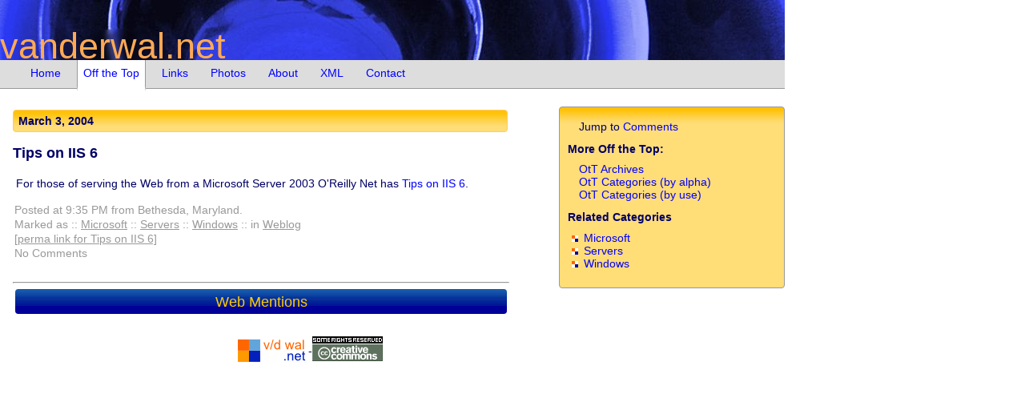

--- FILE ---
content_type: text/html; charset=UTF-8
request_url: https://vanderwal.net/random/entrysel.php?blog=1461
body_size: 1812
content:
<!DOCTYPE html>
<html lang="en">
<head>
<title>Tips on IIS 6 :: Off the Top :: vanderwal.net</title>
<link rel="shortcut icon" href="https://vanderwal.net/favicon.ico" />
<link rel="alternate" type="application/rss+xml" title="vanderwal.net Feed" href="https://vanderwal.net/random/vanderwal.xml" />
<link rel="stylesheet" type="text/css" href="../vdwalblue2.css" />
<link href="https://micro.blog/vanderwal" rel="me" />
<link href="https://github.com/vanderwal" rel="me" />
<link href="https://personalinfocloud.com" rel="me" />
<link rel="openid.server" href="http://tvanderwal.wordpress.com/?openidserver=1" />
<link rel="openid.delegate" href="http://tvanderwal.wordpress.com/" />
<meta name="author" content="Thomas Vander Wal" />
<meta property="fediverse:creator" content="@vanderwal@mastodon.social">
<meta name="keywords" content="vander wal, vanderwal, v/d wal, thomas, IA, tech links, news links,links" />
<meta http-equiv="content-type" content="text/html; charset=utf-8" />

<script language="JavaScript" type="text/javascript">
	function openWin(URL) {
		aWindow = window.open(URL,"thewindow","width=720,height=400,scrollbars=yes,resizable=yes");
	}
</script>
</head>
<body>
<header><h1><a id="headlogo" href="../index.html">vanderwal.net</a></h1></header>
<nav id="menubar">
<ul>
	<li><a href="../index.html" title="Link to the weblog home page" accesskey="1">Home</a>&nbsp;&nbsp;</li>
	<li><a href="index.php" title="Off the Top Weblog" class="selected">Off the Top</a>&nbsp;&nbsp;</li>
	<li><a href="../links.php" title="Link to links">Links</a>&nbsp;&nbsp;</li>
	<li><a href="../photos.php" title="Link to photos index">Photos</a>&nbsp;&nbsp;</li>
	<li><a href="../about.php" title="Link to about">About</a>&nbsp;&nbsp;</li>
	<li><a href="/vdwalxml.php" title="XML documents and RSS syndication feeds">XML</a>&nbsp;&nbsp;</li>
	<li><script language="JavaScript" type="text/javascript">
		user = "thomas";
		site = "vanderwal.net";
		document.write('<a href=\"mailto:' + user + '@' + site + '\" title=\"Link to Email\" accesskey=\"9\">');
		document.write('Contact</a>');
		</script></li>
</ul>
</nav>
<div id="frame"> 
  <article id="frameleft">
<a name="1461"></a><div class="date">March 3, 2004</div>
<h2 class="blhead">Tips on IIS 6</h2>
<div class="posts" id="b1461">
<p>For those of serving the Web from a Microsoft Server 2003 O'Reilly Net has <a href="http://www.windowsdevcenter.com/pub/a/windows/2004/03/02/inside_iis.html">Tips on IIS 6</a>.</p></div>
<div class="byline">Posted at 9:35 PM from Bethesda, Maryland. &nbsp; <br />Marked as :: <a class="underlog" href="category.php?cat=136">Microsoft</a> :: <a class="underlog" href="category.php?cat=139">Servers</a> :: <a class="underlog" href="category.php?cat=94">Windows</a> ::  in <a class="underlog" href="entrytyp.php?entytype=Weblog&amp;ymlst=202601">Weblog</a><br /><a class="underlog" href="entrysel.php?blog=1461" title="permanent link for Tips on IIS 6">[perma link for Tips on IIS 6]</a><br />No Comments
</div><br /><a id="comment"></a><hr class="divide" />
<h2 id="webmentions">Web Mentions</h2>
<script id="webmention-hosted">
  (function () {
	var sn = document.createElement("script"), s = document.getElementsByTagName("script")[0], url;
	url = document.querySelectorAll ? document.querySelectorAll("link[rel~=canonical]") : false;
	url = url && url[0] ? url[0].href : false;
	sn.type = "text/javascript"; sn.async = true;
	sn.src = "//webmention.herokuapp.com/api/embed?url=" + encodeURIComponent(url || window.location);
	s.parentNode.insertBefore(sn, s);
  }());
</script>
      <footer align="center"><img src="88-31_vdwal.gif" border="0" /> - <a href="http://creativecommons.org/licenses/by-nc-sa/1.0"><img src="../images/somerights.gif" alt="This work is licensed under the Creative Commons Attribution-NonCommercial-ShareAlike License." border="0" /></a></footer>
</article>

<aside id="auxcont">
<p>Jump to <a href="#comment">Comments</a></p>
<h3 class="auxcon">More Off the Top:</h3>
<p>
<a href="archive.php">OtT Archives</a><br />
<a href="catlistord.php">OtT Categories (by alpha)</a><br />
<a href="catlist.php">OtT Categories (by use)</a></p>
<h3 class="auxcon">Related Categories</h3>
<ul class="related">
<li><a href="category.php?cat=136">Microsoft</a></li><li><a href="category.php?cat=139">Servers</a></li><li><a href="category.php?cat=94">Windows</a></li></ul>
</aside>
</div>
</body>
</html>

--- FILE ---
content_type: text/javascript; charset=utf-8
request_url: https://webmention.herokuapp.com/api/embed?url=https%3A%2F%2Fvanderwal.net%2Frandom%2Fentrysel.php%3Fblog%3D1461
body_size: 3837
content:
(function (mentions, options) {
  'use strict';

  var createChild = function (elem, tag, className) {
      var newElem = document.createElement(tag);
      if (elem) { elem.appendChild(newElem); }
      if (className) { newElem.className = 'webmention-' + className; }
      return newElem;
    },
    locations = document.getElementById('webmention-hosted'),
    container = createChild(false, 'div', 'container'),
    interactionPresentation = {
      'like': 'liked',
      'repost': 'reposted',
    },
    addText = function (tag, text) {
      tag.appendChild(document.createTextNode(text));
    },
    prettyDate = function (time) {
      var date = new Date(time),
        diff = (((new Date()).getTime() - date.getTime()) / 1000),
        day_diff = Math.floor(diff / 86400);

      if (isNaN(day_diff)) { return ''; }
      if (day_diff < 0) { return date.toLocaleString(); }

      return (day_diff === 0 && (
          (diff < 60 && "just now") ||
          (diff < 120 && "1 minute ago") ||
          (diff < 3600 && Math.floor( diff / 60 ) + " minutes ago") ||
          (diff < 7200 && "1 hour ago") ||
          (diff < 86400 && Math.floor( diff / 3600 ) + " hours ago"))) ||
        (day_diff === 1 && "Yesterday") ||
        (day_diff < 7 && day_diff + " days ago") ||
        (day_diff < 365 && Math.ceil( day_diff / 7 ) + " weeks ago") ||
        Math.ceil( day_diff / 365 ) + " years ago";
    },
    addMention = function (mention) {
      var box, author, avatar, published;

      mention.author = mention.author || {};

      if (interactionPresentation[mention.type]) {
        mention.author.name = mention.author.name || 'Someone';
        mention.name = null;
        mention.summary = interactionPresentation[mention.type] + (mention.interactionTarget ? ' this' : ' something');
      }

      box = createChild(container, 'div', 'mention');

      author = createChild(createChild(box, 'div', 'author'), mention.author.url ? 'a' : 'span');
      if (mention.author.url) {
        author.href = mention.author.url;
      }
      if (mention.author.photo) {
        avatar = createChild(author, 'img');
        avatar.loading = 'lazy';
        avatar.src = mention.author.photo;
      }
      addText(author, mention.author.name || 'Unknown');

      if (mention.name) {
        addText(createChild(box, 'div', 'name'), mention.name);
      }
      if (mention.summary) {
        addText(createChild(box, 'div', 'summary'), mention.summary);
      }

      published = createChild(box, 'a', 'published');
      addText(published, prettyDate(mention.published));
      published.href = mention.url;
    },
    updateListener,
    i,
    length;

  if (EventSource) {
    updateListener = function (retries) {
      retries = retries || 0;
      var updates = new EventSource(options.baseUrl + '/api/mentions/live?' + options.query);
      updates.onerror = function () {
        if (updates.readyState === 2) {
          setTimeout(
            updateListener.bind(undefined, Math.min(5, retries + 1)),
            500 + (Math.floor(1000 * Math.pow(1.5, retries) * Math.random()))
          );
        }
      };
      updates.addEventListener('mention', function (e) {
        var mention;
        try {
          mention = JSON.parse(e.data);
        } catch (ignore) {}
        if (mention) {
          addMention(mention);
          if (!container.parentNode) {
            locations.parentNode.insertBefore(container, locations);
          }
        }
      });
    };
    updateListener();
  }

  for (i = 0, length = mentions.length; i < length; i += 1) {
    addMention(mentions[i]);
  }

  if (length) { locations.parentNode.insertBefore(container, locations); }
}([], {"baseUrl":"https://webmention.herokuapp.com","query":"url=https%3A%2F%2Fvanderwal.net%2Frandom%2Fentrysel.php%3Fblog%3D1461"}));
